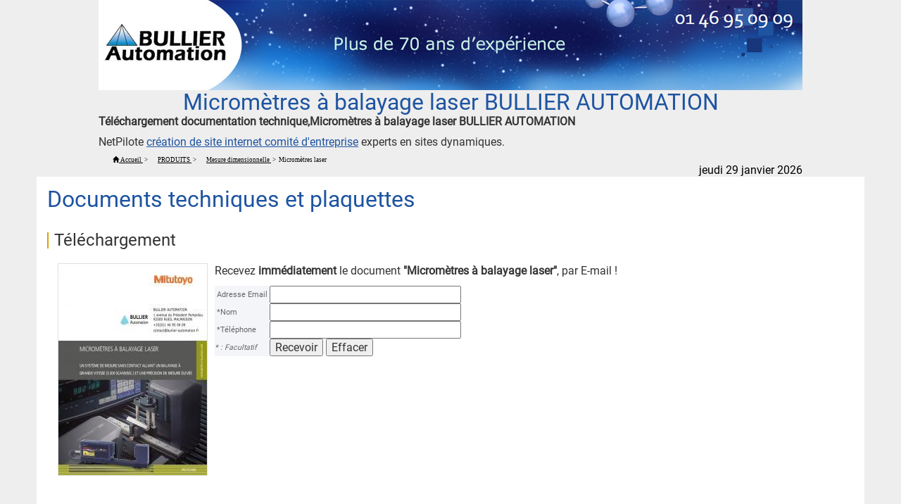

--- FILE ---
content_type: text/html; charset=ISO-8859-1
request_url: https://www.bullier-automation.fr/data/acc_docsend.php?cpte=1&idpagefrom=3703&langue=fra&t=Microm%E8tres+%E0+balayage+laser+&f=pdf%2F3566_pagesdynadocs5c890d50ce592.pdf
body_size: 4844
content:
<!DOCTYPE HTML PUBLIC "-//SoftQuad Software//DTD HoTMetaL PRO 6.0::19990601::extensions to HTML 4.0//EN" "hmpro6.dtd">
<HTML> 
  <HEAD><SCRIPT>
</SCRIPT><SCRIPT></SCRIPT><SCRIPT></SCRIPT><TITLE>Micromètres à balayage laser BULLIER AUTOMATION</TITLE>
	 <META NAME="DESCRIPTION" CONTENT="Téléchargement documentation technique,Micromètres à balayage laser BULLIER AUTOMATION">
	 <META NAME="KEYWORDS" CONTENT="Téléchargement, documentation technique,Micromètres à balayage laser BULLIER AUTOMATION">
	 <META NAME="ROBOTS" CONTENT="INDEX,FOLLOW">
	 <META NAME="REVISIT-AFTER" CONTENT="15daysdays">
	 <META HTTP-EQUIV="content-type" CONTENT="text/html; charset=iso-8859-1">
	 <META NAME="Identifier-URL" CONTENT="https://www.bullier-automation.fr">
	 <META NAME="Author" CONTENT="BULLIER AUTOMATION">
	<LINK REL="STYLESHEET" HREF="../include/class_B10_paragraphes.css" />
	 
		<link href='https://fonts.googleapis.com/css?family=Open+Sans:400,300,300italic,400italic,600,700,700italic,800,800italic,600italic' rel='stylesheet' type='text/css'>
		<link href="../plugins/jquery/jquery-ui.css" rel="stylesheet">
		<link href="../plugins/bootstrap-3.3.6-dist/css/bootstrap.css" rel="stylesheet">
		<script src="../plugins/jquery/jquery.min.js"></script>
		<script src="../plugins/jquery/jquery-ui.min.js"></script>
		<script src="../plugins/bootstrap-3.3.6-dist/js/bootstrap.min.js"></script>	
	 
	 
	 <LINK REL="STYLESHEET" HREF="../include/styles.css">
	 <SCRIPT></SCRIPT><SCRIPT></SCRIPT><SCRIPT></SCRIPT><SCRIPT></SCRIPT><SCRIPT></SCRIPT><SCRIPT></SCRIPT><SCRIPT></SCRIPT><SCRIPT></SCRIPT><SCRIPT></SCRIPT>
<SCRIPT TYPE="text/javascript">

			function verif(email) { // vérif validité email par REGEXP
   			var reg = /^[a-zA-Z0-9._-]+@[a-zA-Z0-9.-]{2,}[.][a-zA-Z]{2,6}$/
  			// var reg = new RegExp("\^[a-zA-Z0-9._%\+\-]{2,}+\@(?:[a-zA-Z0-9\-]+\.)+[a-zA-Z]{2,6}\$");
   			return (reg.exec(email)!=null)
			}

 			function afficheBlock(bool)
			{
    			switch(bool)
    			{
    				case 0:
						document.getElementById("phrasecache").style.display = 'none';
    				break;
    				case 1:
    			 		document.getElementById("phrasecache").style.display = 'block';
    			 	break;
    			}
			}

			function emailexists(email){
				if (!verif(email))
					alert("Merci de bien vouloir indiquer votre adresse Email pour que nous puissions vous transmettre le document demandé");
				else {
					if (document.getElementById("caseemail").checked && email==document.getElementById("valemail").value){
    					document.MyForm.submit();
					}
					else {
						document.getElementById("caseemail").checked=false;
						envoieEmail(email);
						document.getElementById("valemail").value=email;
					}
				}
			}

			function envoieEmail(email)
			{
					//envoi des données
					!sendData('POST','verifemaildocsend.php','email='+email);
			}

/**
  * Envoie des données à l'aide d'XmlHttpRequest?
  * @param string method d'envoi ['GET'|'POST']
  * @param string page
  * @param string data à envoyer sous la forme var1=value1&var2=value2...
  */
function sendData(method, page, data)
{
	if(document.all)
	{
		//Internet Explorer
		var XhrObj = new ActiveXObject("Microsoft.XMLHTTP") ;
	}//fin if
	else
	{
		//Mozilla
		var XhrObj = new XMLHttpRequest();
	}//fin else
		
	//définition de l'endroit d'affichage:
	var content = document.getElementById("contenuemail");
		
	//si on envoie par la méthode GET:
	if(method == "GET")
	{
		if(data == 'null')
		{
			//ouvertur du fichier sélectionné:
			XhrObj.open("GET", page);
		}//fin if
		else
		{
			//Ouverture du fichier testGet.php en methode GET
			XhrObj.open("GET", page+"?"+data);
		}//fin else
	}//fin if
	else if(method == "POST")
	{
		//Ouverture du fichier testPost.php en methode POST
		XhrObj.open("POST", page);
	}//fin elseif
	
	//Ok pour la page cible
	
	XhrObj.onreadystatechange = function() 
	{
		if (XhrObj.readyState == 4 && XhrObj.status == 200){
			//content.innerHTML = XhrObj.responseText ;
			//alert(XhrObj.responseText);
			var reg = /BON/	
			//alert(reg.exec(XhrObj.responseText));	
			if (reg.exec(XhrObj.responseText)!=null){	
				afficheBlock(0);					
				document.MyForm.submit();									
			}
			else {
				afficheBlock(1);			
			}				
		}
	}	
	
	if(method == "GET")
	{
		XhrObj.send(null);
	}//fin if
	else if(method == "POST")
	{
		XhrObj.setRequestHeader('Content-Type','application/x-www-form-urlencoded');
		XhrObj.send(data);
	}//fin elseif	
}//fin fonction SendData

  
			//test la validité d'une adresse e-mail
			function validmail(mail){
   				// l'adresse minimum est xx@yy.zz
				
   				var point=mail.value.lastIndexOf('.');
   				// La position du dernier point de l'adresse email
					
   				var arob=mail.value.lastIndexOf('@');
   				// La position du dernier @ de l'adresse email
					
   				var longu=mail.value.length;
					// La longueur de l'adresse
 				
 				if((longu-point < 3) || (longu-arob) < 6 || arob > point || point == -1 || arob == -1 || arob<2){
   					// Si le point se trouve a moins de 2 caractères de la fin
   					// ou si l'arobase se trouve a moins de 5 caractères de la fin
   					// ou si il n'y a pas de point après @
   					// ou si il n'y a pas de point ou pas de @
   					//alert('Veuillez entrer une adresse email valide SVP !');
   						return false;
 				}else{
   					return true;
 				}
			}

			function checkchaine(elthis)
			{
				if (elthis.value==""){
					elthis.style.backgroundColor="#FFFFFF";
				}
				else if (!verif(elthis.value))
					elthis.style.backgroundColor="#E57373";
				else
					elthis.style.backgroundColor="#73E573";
			}
			
			function validerform()
				{
				var teleRegExp = new RegExp("^[0-9+()\./ ]{8,17}$","gi"); 
				if (!emailexists(document.MyForm.email.value))
					{
					return(false);
					}
				}

// function to reset the fields

    function resetFields(form) {
        form.sender.value = "";
        form.email.value = "";
        form.telephone.value = "";
        }			
  </SCRIPT> 
  </HEAD> 
  <BODY LEFTMARGIN="0" TOPMARGIN="0" LINK="#000000" VLINK="#808080"
  ALINK="#00009F"><SCRIPT></SCRIPT><a name="sommaire">
	<center>
		<img style="width:100%;max-width:1000px;margin-left:auto;margin-right:auto;" src="../images/0002datespidermark.jpg" alt="Micromètres à balayage laser BULLIER AUTOMATION">
	</center>
</a>

<h1 style="width:100%;max-width:1000px;;margin-left:auto;margin-right:auto;text-align:center">Micromètres à balayage laser BULLIER AUTOMATION</h1> 
	
<TABLE style="width:100%;max-width:1000px;margin-left:auto;margin-right:auto;"> 
	<TR> 
		<TD> 
			<P><B>Téléchargement documentation technique,Micromètres à balayage laser BULLIER AUTOMATION</B></P>
			
			<!--  Téléchargement, documentation technique,Micromètres à balayage laser BULLIER AUTOMATION	 -->
			<P>NetPilote <A HREF="https://agenceweb.netpilote.com" TARGET="_blank">cr&eacute;ation de site internet comit&eacute; d'entreprise</A> experts en sites dynamiques.</P>
		</TD> 
	</TR>
</TABLE>
<table style="width:100%;max-width:1000px;margin-left:auto;margin-right:auto;" BORDER="0" CELLPADDING="0" CELLSPACING="0">
	<tr>
		<td  style="vertical-align:top;text-align:left;" >
<nav class="navigationtexteheader" itemscope itemtype="https://schema.org/BreadcrumbList">
	<div style="display : inline;" itemprop="itemListElement" itemscope itemtype="https://schema.org/ListItem">
		<a itemprop="item" class="navigationtexteheader" itemid="https://www.bullier-automation.fr" href="https://www.bullier-automation.fr">
			<span class="glyphicon glyphicon-home"></span>
			<span style="display:inline;" itemprop="name">Accueil</span>
		</a>
		<meta itemprop="position" content="1" />
	</div>
	<div style="display : inline;">&nbsp;>&nbsp;</div>
	<div style="display : inline;" itemprop="itemListElement" itemscope itemtype="https://schema.org/ListItem">
		<a itemprop="item" class="navigationtexteheader" itemid="https://www.bullier-automation.fr/produits/instruments-de-mesure-et-capteurs.html" href="https://www.bullier-automation.fr/produits/instruments-de-mesure-et-capteurs.html">
			<span itemprop="name">PRODUITS</span>
		</a>
		<meta itemprop="position" content="2" />
	</div>
	<div style="display : inline;">&nbsp;>&nbsp;</div>
	<div style="display : inline;" itemprop="itemListElement" itemscope itemtype="https://schema.org/ListItem">
		<a itemprop="item" class="navigationtexteheader" itemid="https://www.bullier-automation.fr/metrologie/mesure-dimensionnelle.html" href="https://www.bullier-automation.fr/metrologie/mesure-dimensionnelle.html">
			<span itemprop="name">Mesure&nbsp;dimensionnelle</span>
		</a>
		<meta itemprop="position" content="3" />
	</div>
	<div style="display : inline;">&nbsp;>&nbsp;</div>
	<div style="display : inline;" itemprop="itemListElement" itemscope itemtype="https://schema.org/ListItem">
		<span itemprop="name">Micromètres&nbsp;laser</span>
		<meta itemprop="position" content="4" />
	</div>
</nav></td>
	</tr>
	<tr>
		<td style="text-align:right;" class ="size10pix">jeudi 29 janvier 2026</td>
	</tr>
</table>
<SCRIPT></SCRIPT><SCRIPT></SCRIPT>
<script>
</script>

<div class="row center-block" style="width:100%;max-width:1176px;background-color:#fff;">
<div class="col-md-9 col-xs-12">
</SCRIPT>
<SCRIPT></SCRIPT> 
	 <TABLE WIDTH="100%" CELLPADDING="0" CELLSPACING="0" VSPACE="0" HSPACE="0"
	 BORDER="0"> 
		<TR> 
		  <TD CLASS="line-height" ALIGN="LEFT" VALIGN="TOP"></TD> 
		  <TD CLASS="line-height" VALIGN="TOP" ALIGN="LEFT" HEIGHT="15"><IMG SRC="../images/0001spacer.gif" WIDTH="1" HEIGHT="15" BORDER="0"></TD> 
		</TR> 
	 </TABLE> 
	 <TABLE WIDTH="100%" CELLPADDING="0" CELLSPACING="0" BORDER="0" VSPACE="0"
	 HSPACE="0"> 
		<TR>
		    <TD WIDTH="100%" VALIGN="MIDDLE" CLASS="titreimage" BACKGROUND=""><h1>Documents techniques et plaquettes</h1></TD>
		</TR>
		<TR> 
		  <TD CLASS="line-height" COLSPAN="2" WIDTH="100%" HEIGHT="15"><IMG SRC="../images/0001spacer.gif" WIDTH="12" HEIGHT="15" BORDER="0"></TD> 
		</TR> 
	 </TABLE><SCRIPT></SCRIPT>
<SCRIPT></SCRIPT><SCRIPT></SCRIPT>

<SCRIPT>
</SCRIPT><SCRIPT></SCRIPT>

<div class="row row-centered" style="max-width: 1176px;">
		<div class="col-xs-12" style="text-align:left;"><h2>
		Téléchargement		</h2></div>
</div>
	 
	 <SCRIPT></SCRIPT>
<SCRIPT></SCRIPT>
<div class="row" style="max-width: 1176px;margin-left: auto;margin-right: auto;padding-bottom:40px;">
		<div class="col-xs-12">
	 <TABLE class="paragraphetexte" CELLPADDING="0" CELLSPACING="0" BORDER="0"
	  WIDTH="100%" VSPACE="0" HSPACE="0" STYLE="padding:2px 0px 2px 0px;"> 
		<TR>
		  <!-- <TD WIDTH="20"><IMG SRC="../images/0001spacer.gif" BORDER="0" WIDTH="20" HEIGHT="1"></TD> -->
		  <TD WIDTH="100%"><SCRIPT></SCRIPT> 
	 <TABLE WIDTH="100%" CELLSPACING="0" CELLPADDING="0"> 
		<TR> 
		  <TD VALIGN="TOP" WIDTH="130"> 
			 <TABLE BORDER="0" CELLSPACING="0" CELLPADDING="0" VSPACE="0"
			  HSPACE="0" ALIGN="LEFT"> 
				<TR> 
				  <TD><IMG alt="Micromètres à balayage laser" title="Micromètres à balayage laser" style="border: 1px solid #E0E0E0; margin-right: 10px;" SRC="https://www.bullier-automation.fr/cacheE86/300/300/w/images/3566_pagesdynadocs5c890d50ce592.pdf.jpg" BORDER="0"></TD> 
				</TR> 
			 </TABLE> </TD> 
		  <TD VALIGN="TOP" CLASS="paragraphetexte"><SCRIPT>
</SCRIPT><SCRIPT></SCRIPT> 
			 <P><FONT CLASS="paragraphetexte">Recevez <B>imm&eacute;diatement</B>
				le document <B>"Micromètres à balayage laser"</B>, par
				E-mail&nbsp;!</FONT> </P><SCRIPT></SCRIPT> 
			 <FORM ACTION="/data/acc_docsend.php" METHOD="POST" NAME="MyForm">
				<INPUT TYPE="HIDDEN" NAME="dosend" VALUE="1">
				<INPUT TYPE="HIDDEN" NAME="t" VALUE="Microm%E8tres+%E0+balayage+laser+"><INPUT
				TYPE="HIDDEN" NAME="f" VALUE="pdf%2F3566_pagesdynadocs5c890d50ce592.pdf">
				<INPUT TYPE="HIDDEN" NAME="langue" VALUE="fra"> 
				<TABLE WIDTH="100%" CELLPADDING="0" CELLSPACING="5"
				 BORDERCOLOR="#0000FF" BORDERCOLORLIGHT="#00FF00" BORDERCOLORDARK="#800080"
				 BORDER="0"> 

				  <TR> 
					 <TD NOWRAP="NOWRAP" CLASS="tableauitem">&nbsp;Adresse Email&nbsp;</TD>
					 
					 <TD BGCOLOR="#FFFFFF"><FONT CLASS="size11pix"><INPUT
						NAME="email" ONKEYUP="checkchaine(this);" MAXLENGTH="64"
						SIZE="27"
						VALUE=""></FONT></TD> 
				  </TR> 
				  <TR> 
					 <TD NOWRAP="NOWRAP" COLSPAN="2"> 
						<DIV ID="phrasecache" STYLE="display:none;">
						  <FONT CLASS="size11pix"><span style="color:red;font-weight:bold;">Cette adresse email semble ne pas exister. <br />Merci de bien vouloir vérifier.</span></FONT><BR> Si vous êtes certain que cette adresse email<br /> est correcte, cochez cette case: 						  <INPUT TYPE="checkbox" ID="caseemail" NAME="caseemail"
							VALUE="cocher"> </DIV> </TD> 
				  </TR> 
				  <TR> 
					 <TD CLASS="tableauitem">&nbsp;*Nom&nbsp;</TD>
					 
					 <TD BGCOLOR="#FFFFFF" WIDTH="100%"><FONT
						CLASS="size11pix"><INPUT NAME="sender" MAXLENGTH="40"
						SIZE="27"
						VALUE=''></FONT></TD> 
				  </TR> 				  <TR> 
					 <TD NOWRAP="NOWRAP" CLASS="tableauitem">&nbsp;*Téléphone&nbsp;</TD>
					 
					 <TD BGCOLOR="#FFFFFF"><FONT CLASS="size11pix"><INPUT
						NAME="telephone" MAXLENGTH="64"
						SIZE="27"></FONT></TD> 
				  </TR>
				  <TR> 
					 <TD NOWRAP="NOWRAP" CLASS="tableauitem"><I>* : Facultatif</I>&nbsp;</TD>
					 
					 <TD BGCOLOR="#FFFFFF"><FONT CLASS="size11pix">
						<INPUT TYPE="BUTTON" VALUE="Recevoir"
						 ONCLICK="validerform();" CHECKED="CHECKED">
						<INPUT TYPE="BUTTON" VALUE="Effacer"
						 ONCLICK="resetFields(document.MyForm)"></FONT></TD> 
				  </TR> 
				  <TR> 
					 <TD COLSPAN="2"><INPUT TYPE="hidden" ID="valemail"
						NAME="valemail" VALUE="RIEN"></TD> 
				  </TR> 
				</TABLE> </FORM> <SCRIPT>
</SCRIPT> </TD> 
		</TR> 
		<TR> 
		  <TD WIDTH="100"><IMG SRC="../images/0001spacer.gif" WIDTH="100"
			 HEIGHT="1"></TD> 
		  <TD ALIGN="RIGHT" WIDTH="110%"></TD> 
		</TR> 
	 </TABLE> <SCRIPT></SCRIPT></TD> 
		</TR>
	 </TABLE>
	 </div>
	 </div>
	 <SCRIPT>
	 </SCRIPT>
 
<SCRIPT>
</SCRIPT><SCRIPT></SCRIPT><SCRIPT></SCRIPT><SCRIPT></SCRIPT><SCRIPT>
</SCRIPT><SCRIPT></SCRIPT><SCRIPT>
</SCRIPT><SCRIPT></SCRIPT>
<SCRIPT></SCRIPT><SCRIPT></SCRIPT><SCRIPT LANGUAGE="PHP3"></SCRIPT><SCRIPT></SCRIPT><SCRIPT>	</SCRIPT>
</div>
</div>
<SCRIPT>

</SCRIPT><SCRIPT LANGUAGE="PHP3"></SCRIPT><div class="center-block" style="width:100%;max-width:1176px;">	
	<div class="footertop">
		<div class="col-xs-12 col-sm-12 col-md-4 vcenter" style="white-space:nowrap;">
			<div class="col-xs-12"><img style="border:0px;" src="../images/0003certifications.png"></div>
		</div>
		<div class="col-xs-12 col-sm-12 col-md-4 vcenter">
			<div class="col-lg-12"></div>
			<div class="col-lg-12"></div>
		</div>
		<div class="col-xs-12 col-sm-12 col-md-3 vcenter">
			<div class="col-xs-12"><a href="https://www.directusine-mesure.fr/" target="_blank"><img style="border:0px;" src="../images/0003directusine.png"></a></div>
		</div>
	</div>
</div>
<div class="center-block" style="width:100%;text-align:center;border-top: 1px solid #666;">
<span class="navigationtexte">[&nbsp;<a href='https://www.bullier-automation.fr/metrologie/capteurs-instruments-de-mesure-laser-et-sans-contact.html'>Accueil</a>&nbsp;]

		[&nbsp;<a href='https://www.bullier-automation.fr/produits/instruments-de-mesure-et-capteurs.html'>PRODUITS</a>&nbsp;]

		[&nbsp;<a href='https://www.bullier-automation.fr/metrologie/location-instruments-de-mesure.html'>LOCATION</a>&nbsp;]

		[&nbsp;<a href='https://www.bullier-automation.fr/applications/mesures-de-lumiere.html'>APPLICATIONS</a>&nbsp;]

		[&nbsp;<a href='https://www.bullier-automation.fr/formation/metrologie-dimensionnelle-photometrie.html'>FORMATION</a>&nbsp;]

		[&nbsp;<a href='https://www.bullier-automation.fr/metrologie/capteurs-de-mesure-sans-contact.html'>BULLIER</a>&nbsp;]

		[&nbsp;<a href='https://www.bullier-automation.fr/contact/B17/2011/01/17/demande-d-information-001487.html'>CONTACT</a>&nbsp;]

		[&nbsp;<a href='https://www.bullier-automation.fr/devis/B17/2011/01/17/demande-de-devis-001489.html'>DEVIS</a>&nbsp;]

		<br/>[&nbsp;<a href='https://www.bullier-automation.fr/metrologie/capteurs-instruments-de-mesure-laser-et-sans-contact.html'  >Accueil</a>&nbsp;]

</span>
</div>



<SCRIPT></SCRIPT><SCRIPT></SCRIPT><SCRIPT></SCRIPT></BODY>
</HTML>

--- FILE ---
content_type: text/css
request_url: https://www.bullier-automation.fr/include/styles.css
body_size: 3314
content:
/*Bootstrap DEBUT*/

.contactheader {
	color: #ffffff;
	font-size:1.4em;
	text-align:right;	
	top:5px;
	padding-right:30px;
}

A.contactinfos {
	color: #ffffff;
}
a.contactinfos:active {
	color: #ffffff;
}

a.contactinfos:link {
	color: #ffffff;
}

a.contactinfos:visited {
	color: #ffffff;
}

.contactfooter {
	color: #b9c39b;
	font-size:1.6em;
	text-align:left;
}

.footertexte {
	color: #333;
	font-size:1em;
	text-align:left;
}

.footertop {
	background-color:#f0f0f0;
	color:#333;
	padding-top:10px;
	padding-bottom:30px;
	font-size: 1em;
	text-align:center;
}


.vcenter {
	display: inline-block;
	vertical-align: middle;
	float: none;
}

.footerbottom {
	background-color:#1f52a1;
	color:#fff;
	padding-top:5px;
	padding-bottom:5px;
	font-size: 0.7em;
	text-align:left;
	font-weight:normal;
}
															
#pleinelargeur {
	margin:auto;
	width:1400px;
	max-width:100%;
}

.navbar{
    min-height: 0px;
    margin-bottom: 0px;}


.vertical-align {
	display: flex;
	flex-direction: row;
}

.vertical-align > [class^="col-"],
.vertical-align > [class*=" col-"] {
	display: flex;
	align-items: center;
	justify-content: center; /* Optional, to align inner items 
															horizontally inside the column */
}

/* centered columns styles */
.row-centered {
		text-align:center;
}
.col-centered {
	display:inline-block;
	float:none;
	/* reset the text-align */
	text-align:center;
	/* inline-block space fix */
	margin-right:-4px;
}

A {
	text-decoration:underline; /* Liens soulignés*/
}

.positionslide {
	/* top:-40px; */
}

.encart {
	background-color: rgba(51, 51, 51, 0.5); /* 0.8*/
	top: 70%; /*25%*/
	right: 36%; /*5%*/
	text-shadow: none;
	display: table;
	/* padding:20px; */
	width:30%; /*90%*/
	max-width:900px;
	color: #333;
	padding-top:0;
	padding-left:0;
	padding-bottom:0;
	padding-right:0;
	text-align: left;
		white-space: nowrap;
	
}



[if Webkit].encart {	display: block;}

.backtuyau{
	background-image:url(../images/0002fondtuyauclair.gif);
	background-position:top right;
	background-repeat:no-repeat;
}

.backgrostuyau{
	background-image:url(../images/0002fondtuyaugris.png);
	background-position:top;
	background-repeat:repeat-y;
}

.backtuyaulight{
	background-image:url(../images/0002fondtuyaugrisclair.png);
	background-position:top;
	background-repeat:repeat-y;
}

.latwrapper {
	position: fixed;
	top: 44%;
	z-index: 2000;
	right: 16px;
	height: 300px;
	top: 50%;
	margin-top: -150px;
}
@media screen and (min-width: 1025px){
.encart	{
	right: 55%; /* 5%*/
}
.encartsingle	{
	top: 5%;
}
.backtuyau{
	background-position:top right;

}

}

@media screen and (min-width: 1281px){
.encart	{
	right: 60%; /* 15%*/
}
.encartsingle	{
	top: 15%;
}
.backtuyau{
	background-position:90% 0;
}
.latwrapper {
right:0px;
}
}


@media screen and (min-width: 1400px){
.encart	{
	right: 65%; /*25%*/
}
.encartsingle	{
	top: 25%;
}
.backtuyau{
	background-position:80% 0;
}
}

@media screen and (max-width: 1024px){
.encartsingle	{
	top: 5%;
}
}

.bandeau {
	height:86px;
	top:35px;
}
@media screen and (max-width: 1203px){
	.menuH {
	position: relative;
    top: -20px;	
}
}

@media screen and (max-width: 767px){
	.tophead {
	background-image: url(../images/0003logo.png);
	background-repeat: no-repeat;
	background-position: center top;
	background-size: contain;
	}
	.contactheader {
	color: #1e54a1;
	font-size:1em;
	text-align:center;	
}
A.contactinfos {
	color: #1e54a1;
}
a.contactinfos:active {
	color: #1e54a1;
}

a.contactinfos:link {
	color: #1e54a1;
}

a.contactinfos:visited {
	color: #1e54a1;
}
}


.encartnews {
top:36%;
left:11%;
width:70%;
}

.col-md-2 img {height:25px;}
	

h3.titre_h3 {
	color: #1e54a1;
	text-align: left;
	margin:0;
	font-size:1.5em;
	font-weight:600; /* ajout 17/05 */
}

p.texte {
	color: #000;
	text-align: left;
}

div.texte {
	text-align: center;
	color:#fff;
}
}
/***ajout Anaïs 28 04 16***/
.texte li{
	padding:5px 0; 
	text-align:justify;
}
.paragraphetexte li {
	padding: 5px 0;
	text-align:justify;
}

/*Bootstrap FIN */


.bordure{
	background-color: #FFF;
	width: 1px;
}

.tableauboitetelechargez{
	width:100%;
	text-align:left;
}

h1, .pagetitre {
    font-size: 2em;
    text-align: left;	
	color: #1e54a1;
	/* padding-left: 10px; */
	margin: 0px;
}

.titreimage {
	background-repeat: repeat-x;
	background-position: left;
}

.sizetenpix {
	font-size: 12px;
	color: #000000;
}

.size10pix {
	font-size: 1em;
	color: #000000;
	line-height: 1.2em;
}

.size8pix {
	font-size: 8pt;
}

.hautdate {
	font-size: 10px;
	color: #ffffff;
	font-weight: normal;
	white-space: nowrap;
	text-align: right;
	padding-right: 5px;
}

h2, .paragraphetitre {
	
	color: #333;
	font-weight: 1300;
	font-size: 1.5em;
	padding-left: 10px;
	margin: 0px;
	margin-bottom: 20px;
	margin-top: 12px;
	text-align:left;
	background: url(../images/0013pucetitre.gif) no-repeat left;
	
}

h4 {
	font-weight: bold;
	text-transform:uppercase;
	margin-top:40px;
	margin-bottom:40px;
}

h5 {
	text-transform: uppercase;
	font-size: 18px;
	font-weight: bold;
	border-bottom: #1e54a1 solid 5px;
	padding-bottom: 10px;
}

.col3 {
	text-align: left;
}

.paragraphetexte {
	line-height: 1.40;
	text-align: justify;
	font-style: normal;
	font-weight: normal;
	color: #333;
	max-width: 1176px;
	margin-left: auto;
	margin-right: auto;
}


.backee {
	background-color:#eeeeee;
}
.backff{
	background-color:#ffffff;
}
.backe5 {
	background-color:#e5e5e5;
}

.paragrapheinfodroite {
	font-size: 10px;
	text-align: right;
	font-style: normal;
	font-weight: normal;
	color: #666666;
}

.paragrapheinfosecondaire {
	font-size: 10px;
	line-height: 10px;
	font-style: normal;
	font-weight: normal;
}

.paragrapheinfoprimaire {
	font-size: 11px;
	line-height: 11px;
	font-style: normal;
	font-weight: normal;
}

A.decorationnone {
	text-decoration: none;
}
HTML {
	font-size:100%;
}
BODY {
	font-family: 'roboto',Arial,Helvetica,sans-serif;
	text-rendering: optimizeLegibility;
	-webkit-font-smoothing: antialiased;
	background-color: #eeeeee;
	/* background-image:url(../images/0002fond.png);*/
	background-repeat: no-repeat;
	background-position: center top;
	margin: 0px 0px 0px 0px;
	overflow-x: hidden;
	overflow-y: scroll;
	font-size:1em;
	width:100%;
}

/*@media screen and (max-width: 1000px) {
BODY {
width:1000px;
}

}*/


BODY.photo {
	color: #666666;
	background-color: #fff;
}

TABLE {
}

TD {
	font-style: normal;
	font-weight: normal;

}

TD.line-height {
	line-height: 0px;
}

B {
	font-weight: bold;
}

.inserttitre {
	color: #666666;
	background-color: #F3F5F9;
	font-size: 9px;
	line-height: 9px;
}

.insertlien {
	color: #666666;
	background-color: #F3F5F9;
	font-size: 9px;
	line-height: 9px;
}

a:active, .activelink {
	color: #1e54a1;
}

a:link {
	color: #1e54a1;
}

a:visited {
	color: #1e54a1;
}
/** bloc de menu droite **/
#menuDroite a {
	color: #000000;
	text-decoration:none;
}

#menuDroite a:active {
	color: #333333;
	text-decoration:none;
}

#menuDroite a:link {
	color: #333333;
	text-decoration:none;
}

#menuDroite a:visited {
	color: #333333;
	text-decoration:none;
}

a.menu {
	color: #333333;
	text-decoration: none;
}

.menuroot {
	color: #666666;
	font-size: 12px;
	text-decoration: none;
}

A.menuroot:active {
	color: #666666;
}

A.menussmenu:active {
	color: #666666;
}

.menussmenu {
	color: #666666;
	text-decoration: none;
	font-size: 8pt;
}

LI.texte {
	font-size: 10pt;
	font-style: normal;
	font-weight: normal;
}

p.paragraphetitredate {
	font-size: 12px;
	font-weight: bold;
	color: #dfa003;
	vertical-align: bottom;
		margin-top:18px;
}
font.paragraphetitredate {
	font-size: 12px;
	font-weight: bold;
	color: #1e54a1;
	vertical-align: bottom;
		margin-top:18px;
}

TABLE.contact{
	font-size: 10px;
	color: #666666;
}

TD.contact {
	font-size: 10px;
	color: #666666;
}

TD.tableauitem {
	font-size: 8pt;
	background-color: #F3F5F9;
	color: #666666;
}

TD.tableaudelim {
	background-color: #F3F5F9;
	color: #666666;
}

TD.produitseparateur {
	background-color: #F3F5F9;
	color: #666666;
}


.navigationtextemenu {
	color: #333;
	font-weight: normal;
	text-decoration: none;
}

a.navigationtextemenu {
	color: #333;
	font-weight: normal;
	text-decoration: none;
}

a.navigationtextemenu:hover, a.navigationtextemenu:visited {
	color: #333;
	font-weight: normal;
	text-decoration: none;
}


.navigationtexte, .navigationtexteheader	{
	font-family: Verdana;
	color: #000000;
	font-weight: normal;
	font-size: 9px;
	padding-left: 10px;
}
a.navigationtexte, a.navigationtexteheader { text-decoration: underline; color: #000000;}
a.navigationtexte:hover, a.navigationtexteheader:hover { text-decoration: underline; color: #000000;}

.navigationtextecourant , .navigationtexteheadercourant {
	color: #000000;
	font-size: 9px;
}
.textesociete {
	color: #379B31;
}

.contacttexte {
	font-size: 11px;
	color: #ffffff;
}

.contacttelfax {
	font-size: 11px;
	color: #ffffff;
	padding-bottom: 2px;
}

.contactemail {
	font-size: 11px;
	color: #ffffff;
}

.contactsociete {
	font-size: 12px;
	color: #C8E1FF;
	font-weight: bold;
}

.contactbox {
	margin: 5px 7px 0px 7px;
}

.contactadresse {
	padding: 5px 7px 0px 7px;
	font-size: 12px;
	color: #ffffff;
}
.contactinfosup {
	padding : 5px 7px 0px 7px;
	font-size: 11px;
	color: #ffffff;
}

TD.alaune {
	font: 15px Corbel, Arial, Verdana, sans-serif;
	color:#000000;
	text-transform : uppercase;
	border-bottom: 1px solid #000000;
	padding-bottom:10px;
}

TD.imageboite {
	 font-size: 1pt;
	 line-height: 1pt;
	
}

TABLE.tableauboite {
	background-color: #fff;
}

TD.fondboite {
	padding: 0 3px 0 3px;
	background-color: #fff;
	background-position: top;
}

TD.fondboiteactu {
	padding: 0 3px 0 3px;
	background-color: #fff;
	background-position: top;
}


TD.fondboitenewsletter {
	margin-right: 10px;
	background-color: #fff;
	background-repeat: repeat-x;
	background-position: top;
}

P {
	margin-top : 0px;
	}


/* E64 Recherche DEBUT */
#E64_boiteRecherche {
	width: 260px;
	height: 30px;
	margin: 0;
	padding: 0;
	background-color:;
	background-image: url(../images/0001spacer.gif);
	background-repeat: no-repeat;
	background-position:left;
	float:left;
	top: -4px;
    position: relative;
}

#E64_boiteRecherche form {
	padding: 0px 0px 0px 0px;
	margin: 0px 0px 0px 0px;
}

#E64_input {
	float: left;
	height: 5px;
	border: 0px;
}
#E64_input input {
	margin-left: -25px;
	background-color: transparent;
	width: 170px;
	height: 20px;
	color: #525252;
	font-family: 'Corbel',Arial,Verdana,Helvetica,Sans;
	font-size: 0.6em;
	border: 1px solid #9f9f9f;
	padding-left: 10px;
	padding-top: 0px;
}

#E64_bouton {
	float: right;
	height: 30px;
}
#E64_bouton img {
	margin-top: 3px;
	margin-right: 18px;
}
/* E64 Recherche FIN */
/* F06 Likes DEBUT */

#F06_likes_select {
		background: none repeat scroll 0 0;
		border-radius: 2px 2px 2px 2px;
		display: table-cell;
		height: 20px;
		margin: 0 0 0 0;
		padding: 5px 20px 2px;
		position: relative;
		}
#F06_likes_select div {
	    float: left;
		margin-right: 2px;
}

/* F06 Likes Fin */
/* Polices DEBUT */
@font-face {
	font-family: 'Corbel';
	src: url('CORBEL.TTF');
}
@font-face {
	font-family: 'Corbel Gras';
	src: url('CORBELB.TTF');
	
}
@font-face {
	font-family: 'Corbel Italique';
	src: url('CORBELI.TTF');
}
@font-face {
	font-family: 'Corbel Gras Italique';
	src: url('CORBELZ.TTF');
}

/* cyrillic-ext */
@font-face {
  font-family: 'Roboto';
  font-style: normal;
  font-weight: 400;
  src: local('Roboto'), local('Roboto-Regular'), url(https://fonts.gstatic.com/s/roboto/v18/KFOmCnqEu92Fr1Mu72xKOzY.woff2) format('woff2');
  unicode-range: U+0460-052F, U+1C80-1C88, U+20B4, U+2DE0-2DFF, U+A640-A69F, U+FE2E-FE2F;
}
/* cyrillic */
@font-face {
  font-family: 'Roboto';
  font-style: normal;
  font-weight: 400;
  src: local('Roboto'), local('Roboto-Regular'), url(https://fonts.gstatic.com/s/roboto/v18/KFOmCnqEu92Fr1Mu5mxKOzY.woff2) format('woff2');
  unicode-range: U+0400-045F, U+0490-0491, U+04B0-04B1, U+2116;
}
/* greek-ext */
@font-face {
  font-family: 'Roboto';
  font-style: normal;
  font-weight: 400;
  src: local('Roboto'), local('Roboto-Regular'), url(https://fonts.gstatic.com/s/roboto/v18/KFOmCnqEu92Fr1Mu7mxKOzY.woff2) format('woff2');
  unicode-range: U+1F00-1FFF;
}
/* greek */
@font-face {
  font-family: 'Roboto';
  font-style: normal;
  font-weight: 400;
  src: local('Roboto'), local('Roboto-Regular'), url(https://fonts.gstatic.com/s/roboto/v18/KFOmCnqEu92Fr1Mu4WxKOzY.woff2) format('woff2');
  unicode-range: U+0370-03FF;
}
/* vietnamese */
@font-face {
  font-family: 'Roboto';
  font-style: normal;
  font-weight: 400;
  src: local('Roboto'), local('Roboto-Regular'), url(https://fonts.gstatic.com/s/roboto/v18/KFOmCnqEu92Fr1Mu7WxKOzY.woff2) format('woff2');
  unicode-range: U+0102-0103, U+0110-0111, U+1EA0-1EF9, U+20AB;
}
/* latin-ext */
@font-face {
  font-family: 'Roboto';
  font-style: normal;
  font-weight: 400;
  src: local('Roboto'), local('Roboto-Regular'), url(https://fonts.gstatic.com/s/roboto/v18/KFOmCnqEu92Fr1Mu7GxKOzY.woff2) format('woff2');
  unicode-range: U+0100-024F, U+0259, U+1E00-1EFF, U+2020, U+20A0-20AB, U+20AD-20CF, U+2113, U+2C60-2C7F, U+A720-A7FF;
}
/* latin */
@font-face {
  font-family: 'Roboto';
  font-style: normal;
  font-weight: 400;
  src: local('Roboto'), local('Roboto-Regular'), url(https://fonts.gstatic.com/s/roboto/v18/KFOmCnqEu92Fr1Mu4mxK.woff2) format('woff2');
  unicode-range: U+0000-00FF, U+0131, U+0152-0153, U+02BB-02BC, U+02C6, U+02DA, U+02DC, U+2000-206F, U+2074, U+20AC, U+2122, U+2191, U+2193, U+2212, U+2215, U+FEFF, U+FFFD;
}
/* Polices Fin */